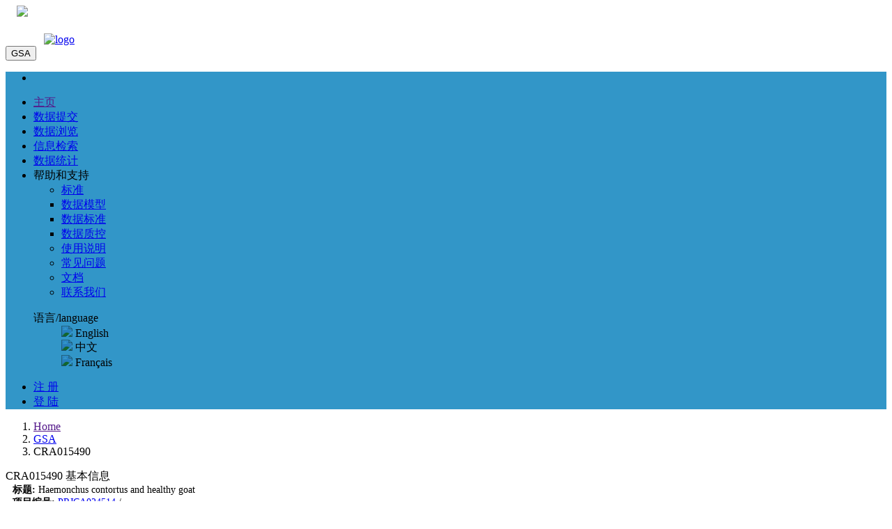

--- FILE ---
content_type: text/html;charset=UTF-8
request_url: https://ngdc.cncb.ac.cn/gsa/browse/CRA015490
body_size: 25298
content:




<!DOCTYPE html PUBLIC "-//W3C//DTD XHTML 1.0 Transitional//EN" "http://www.w3.org/TR/xhtml1/DTD/xhtml1-transitional.dtd">
<html xmlns="http://www.w3.org/1999/xhtml">
<head>
	<title>Browse - GSA - CNCB-NGDC</title>
	
<base href="https://ngdc.cncb.ac.cn/gsa/"/>
<!-- <link rel="stylesheet" type="text/css" href="https://ngdc.cncb.ac.cn/cdn/css/page.min.css"/> -->
<link rel="stylesheet" type="text/css" href="css/cra/bootstrap.min.css" />
<link rel="stylesheet" type="text/css" href="css/cra/main.css?v=1.1" />
<link rel="stylesheet" type="text/css" href="css/cra/dropdown_langauge.css?v=1.1"/>
<script type="text/javascript" src="js/cra/jquery.min.js"></script>
<script type="text/javascript" src="js/jquery-ui.min.js"></script>
<script type="text/javascript" src="js/cra/bootstrap.min.js"></script>
<script type="text/javascript" src="js/lang.js"> </script>
<script type="text/javascript" src="js/cra/search.js?v=1.2"></script>
<script type="text/javascript" src="https://ngdc.cncb.ac.cn/cdn/js/headerfooter-with-license.js"> </script>
<script type="text/javascript" src="https://ngdc.cncb.ac.cn/cdn/js/bigsearch.js"></script>

<script type="text/javascript" src="js/statistics.js"> </script>
 

	<script type="application/javascript" src="gtransfer/gtransfer-download.js"></script>
	<script type="text/javascript" src="aspera/jquery.easyui.min.js"></script>
	<script src="aspera/connectinstaller-4.js"></script>
	<script src="aspera/asperaweb-4.js"></script>
	<script src="aspera/application_1.js"></script>
	<link rel="stylesheet" href="aspera/application.css" type="text/css" charset="utf-8">
	<link rel="stylesheet" href="aspera/easyui.css" type="text/css">
	<link rel="stylesheet" href="aspera/icon.css" type="text/css">
	<link rel="stylesheet" type="text/css" href="fontawesome/css/all.css" />
	<link rel="stylesheet" type="text/css" href="fontawesome/css/all.min.css" />
</head>
<body>


    <div class="container" style="background-image:url(img/cra/bj.jpg);">
		<div class="row">
			<div class="col-md-3 col-sm-12 col-xs-12 pull-left">
				&nbsp;&nbsp;&nbsp;&nbsp;<a  href="/gsa"><img src="img/cra/in_logo.png" /></a>
			</div>
			<div class="col-md-7 col-sm-12 col-xs-12 pull-left" id="search" data-db="GSA" data-example="CRA000112,CRX006656,SRX10535559,human" style="margin-top:20px;" data-tip="" data-lan="高级检索"></div>

			<div class="col-md-2 col-sm-12 col-xs-12 pull-right" style="margin-top:10px;">
				<a href="https://globalbiodata.org/" target="_blank"><img style="width: 55%;margin-left: 55px;max-width: 120px;max-height: 120px;" src="img/cra/gcbrlogo.png" alt="logo"></a>
			</div>
		</div>
		




<meta name="viewport" content="width=device-width, initial-scale=1" />
<link rel="stylesheet" type="text/css" href="css/cra/menu.css"/>
<nav class="navbar navbar-default">
    <div class="navbar-header">
        <button type="button" class="navbar-toggle" data-toggle = "collapse"  data-target = "#target-menu">
            <span class="sr-only">GSA</span>
            <span class="icon-bar"></span>
            <span class="icon-bar"></span>
            <span class="icon-bar"></span>
        </button>
    </div>
    <div class="collapse navbar-collapse" id = "target-menu" style="background-color:#3296c8;">
          <ul class="nav navbar-nav">
            <li><div class="logo" onclick="window.open('https://ngdc.cncb.ac.cn', '_blank');"></div></li>
            <li><a class="menu-a" style="margin-top: 1px;" href="">主页</a></li>
            <li><a class="menu-a" style="margin-top: 1px;" href="https://ngdc.cncb.ac.cn/gsub/submit/gsa/list">数据提交</a> </li>
            <li><a class="menu-a" style="margin-top: 1px;" href="browse/">数据浏览</a></li>
            <li><a class="menu-a" style="margin-top: 1px;" href="search/advanced">信息检索</a></li>
            <li><a class="menu-a" style="margin-top: 1px;" href="statistics">数据统计</a></li>
            
            
            <li class="dropdown">
                <a class="menu-a" style="margin-top: 1px;" data-toggle="dropdown">
                    帮助和支持<span class="caret"></span>
                </a>
                <ul class="dropdown-menu" role="menu" style="width: 136px">
                    <li class="dropdown-submenu">
                        <a tabindex="-1" href="javascript:;">标准</a>
                        <ul class="dropdown-menu-support1" style="padding: 0;margin: 0;">
                            <li><a href="support/standardsM">数据模型</a></li>
                            <li><a href="support/standardsGsa">数据标准</a></li>
                            <li><a href="support/standardsCuration">数据质控</a></li>
                        </ul>
                    </li>
                    <li><a href="support/tutorial">使用说明</a></li>
                    <li><a href="support/faq">常见问题</a></li>
                    <li><a href="support/documents">文档</a></li>
                    <li><a href="support/contact">联系我们</a></li>

                </ul>
            </li>
            
                
            
            
            <input type="hidden" value="null" id="uid"/>
        </ul>
        
<ul class="nav navbar-nav pull-right">
    <div class="dropdownLangauge" >
        <a class="menu-a" style="margin-top: 1px;" id="myBtn2">语言/language <span class="caret"></span>

        </a>
        <div class="dropdown-content1"  id="dropdownStyle">
            <ul class="dropdown-menu1" aria-labelledby="dropdownMenu1">
                <a class="language" name="en_US" ><li style="list-style-type:none"> <img src="img/cra/countriesFlag/england.svg" style="height: auto;width: 20px;mix-blend-mode:multiply;"> English</li></a>
                <a class="language" name="zh_CN" ><li style="list-style-type:none"> <img src="img/cra/countriesFlag/china.svg" style="height: auto;width: 20px;background: none;mix-blend-mode:multiply"> 中文</li></a>
                <a class="language" name="fr_FR" ><li style="list-style-type:none"> <img src="img/cra/countriesFlag/french.svg" style="height: auto;width: 20px;background: none;mix-blend-mode:multiply"> Français</li></a>
                
                
            </ul>
        </div>
    </div>
</ul>


        <ul class="nav navbar-nav pull-right" style="margin-top: 1px;">
            
            
                <li class="pull-right" style="margin-top: 1px;">
                    <a class="login-a-new pull-right" href="https://ngdc.cncb.ac.cn/account/register?service=https://ngdc.cncb.ac.cn/gsa/account/casregister"
                       style="background:url(img/cra/reg003.png) left center no-repeat;">注 册</a>
                </li>
                <li class="pull-right">
                    <a class="login-a-new pull-right" href="https://ngdc.cncb.ac.cn/sso/login?service=https://ngdc.cncb.ac.cn/gsa/login"
                       style="background:url(img/cra/reg002.png) left center no-repeat;">登 陆</a>
                </li>
            
        </ul>
    </div>
</nav>
<script type="text/javascript">
</script>
    </div>
<div class="container">
	<ol class="breadcrumb">
		<li><a href="">Home</a></li>
		<li><a href="browse">GSA</a></li>
		<li class="active">CRA015490</li>
	</ol>
	<div class="panel panel-info">
		<div class="panel-heading">CRA015490 基本信息</div>
		<div class="panel-body ">
			<div class="row">
				<div class="col-md-4">
					<span style="padding-left:10px;font-size:14px;"><b>标题:</b> Haemonchus contortus and healthy goat</span>
				</div>
				<div class="col-md-4">
					<span style="padding-left:10px;font-size:14px;"><b>项目编号:</b><a href="https://ngdc.cncb.ac.cn/bioproject/browse/PRJCA024514"> PRJCA024514 </a>/ </span>
				</div>
				<div class="col-md-4">
					<span style="padding-left:10px;font-size:14px;"><b>发布日期:</b> 2024-05-15</span>
				</div>
			</div>
			<div class="row" style="margin-top: 10px;">
				<div class="col-md-4">
					<span style="padding-left:10px;font-size:14px;"><b>文件个数:</b> 4</span>
				</div>
				<div class="col-md-4">
					
					
						<span style="padding-left:10px;font-size:14px;"><b>文件大小:</b> 181.61 GB</span>
					
				</div>
			</div>
			
		</div>
	</div>
	
	
	<div class="panel panel-info">
		<div class="panel-heading">数据下载</div>
		<div class="panel-body ">
			<div class="row">
				<div class="col-md-2">
					<span style="padding-left:10px;font-size:14px;"><b>元数据信息:</b></span>
				</div>
				<div class="col-md-3">
					<a id="csvGsaFile" style="text-decoration: none;margin-left:-60px;font-size: 14px;" href="javascript:void(0);" onclick="downGsaExcel('CRA015490');" target="_blank"><img style="padding-right:5px;" src="img/download3.png"/>CRA015490.xlsx</a>
				</div>
			</div>
			
			
			
				
			
			
			
			<div class="row" style="margin-top: 5px;">
				<div class="col-md-2">
					<span style="padding-left:10px;font-size:14px;"><b>文件:</b></span>
				</div>
				<div class="col-md-4">
					
					
						<span style="font-size: 14px;margin-left:-60px;">HTTPS：<a href="https://download.cncb.ac.cn/gsa2/CRA015490" target="_blank">https://download.cncb.ac.cn/gsa2/CRA015490</a></span>
					
				</div>
				<div class="col-md-3">
						<span style="font-size: 14px;margin-left:-20px;"><span class="btn-sm btn-danger">推荐</span> Qtrans（测试）：
					
					
						<a id="turboD" style="text-decoration: none;font-size: 14px;" href="https://qtp.cncb.ac.cn/qtrans/v2/file?path=/gsa2/CRA015490" target="_blank">文件下载</a>&nbsp;
					
				</div>
				<div class="col-md-3">
						<span style="font-size: 14px;">Aspera命令行:
							<a href="javascript:void(0)" onclick="openInstruction()" ><i class="fas fa-circle-question" style="color: #0088cc;"></i>&nbsp;帮助</a>&nbsp;&nbsp;
					</span>
				</div>
			</div>
			<div class="row" style="margin-top: 5px;">
				<div class="col-md-2" style="visibility: hidden">
					<span style="padding-left:10px;font-size:14px;"><b>文件:</b></span>
				</div>
				<div class="col-md-7">

					
					
						<span style="font-size: 14px;margin-left:-60px;">FTP：<a href="ftp://download.big.ac.cn/gsa2/CRA015490" target="_blank" style="margin-left: 3px;">ftp://download.big.ac.cn/gsa2/CRA015490</a></span>
					
				</div>
			</div>
			<div class="row" >
				<div class="col-md-2" style="visibility: hidden">
				</div>
				<div class="col-md-7" style="padding-left:0px;background-color:#e6eff2;padding-top:15px;padding-bottom: 5px; margin-top: 10px;margin-left:-60px;">
					<p style="text-indent:-46px;margin-left:60px;"><img src="img/cra/circle-exclamation-solid.svg" height="20" width="13" alt="" style="margin-bottom: 2px;"/>&nbsp;<strong>提示： </strong>HTTP下载速度有限，推荐使用FTP客户端（比如 <a class="other" target="_blank" href="https://filezilla-project.org/download.php?type=client">FileZilla Client</a>）下载数据。
					</p>



				</div>
			</div>
		</div>
	</div>
	<div class="panel panel-info">
		<div class="panel-heading">Experiments和Runs信息
		</div>
		<div class="panel-body table-responsive">
			<table class="table table-bordered">
				<tbody>
				<thead>
				<tr class="exp_tb_header">
					<th width="130px" style="background-color: #70E3E8;text-align:left;">实验编号</th>
					<th style="background-color: #70E3E8;">实验名称</th>
					<th style="background-color: #70E3E8;">物种名称</th>
					<th style="background-color: #70E3E8;">测序平台</th>
					
					<th style="background-color: #70E3E8;">样本编号</th>
					
				</tr>
				</thead>
				
					<tr class="experiment">
						<td class="experiments">
							<a href="browse/CRA015490/CRX999380">CRX999380</a>
						</td>
						<td>healthy rep2</td>
						<td><a href="https://www.ncbi.nlm.nih.gov/Taxonomy/Browser/wwwtax.cgi?id=9925" target="_blank">Capra hircus</a></td>
						<td>Illumina NovaSeq 6000</td>
							
						<td><a href="https://ngdc.cncb.ac.cn/biosample/browse/SAMC3462347">SAMC3462347</a> <br> </td>
							
					</tr>
					
						
							<thead>
							<tr class="run_tb_header">
								<th class="accession"  style="background-color: #FAF2CC;text-align:right;">Run编号</th>
								<th class="alias" colspan="2"  style="background-color: #FAF2CC;">Run别名</th>
								<th class="runDataFile" colspan="2"  style="background-color: #FAF2CC;">Run序列文件信息</th>
									
							</tr>
							</thead>
						
						<tr class="runTr">
							<td class="runs">
								<a href="browse/CRA015490/CRR1008749">CRR1008749</a>
							</td>
							<td colspan="2">SAMC3462347</td>
							<td colspan="2" style="text-align: left;">
								
									
									
										<strong>File: </strong>CRR1008749.tar.gz
									
									
									
									
									
								
							</td>
								
								
								
						</tr>
					
				
					<tr class="experiment">
						<td class="experiments">
							<a href="browse/CRA015490/CRX999379">CRX999379</a>
						</td>
						<td>healthy rep1</td>
						<td><a href="https://www.ncbi.nlm.nih.gov/Taxonomy/Browser/wwwtax.cgi?id=9925" target="_blank">Capra hircus</a></td>
						<td>Illumina NovaSeq 6000</td>
							
						<td><a href="https://ngdc.cncb.ac.cn/biosample/browse/SAMC3462346">SAMC3462346</a> <br> </td>
							
					</tr>
					
						
							<thead>
							<tr class="run_tb_header">
								<th class="accession"  style="background-color: #FAF2CC;text-align:right;">Run编号</th>
								<th class="alias" colspan="2"  style="background-color: #FAF2CC;">Run别名</th>
								<th class="runDataFile" colspan="2"  style="background-color: #FAF2CC;">Run序列文件信息</th>
									
							</tr>
							</thead>
						
						<tr class="runTr">
							<td class="runs">
								<a href="browse/CRA015490/CRR1008748">CRR1008748</a>
							</td>
							<td colspan="2">SAMC3462346</td>
							<td colspan="2" style="text-align: left;">
								
									
									
										<strong>File: </strong>CRR1008748.tar.gz
									
									
									
									
									
								
							</td>
								
								
								
						</tr>
					
				
					<tr class="experiment">
						<td class="experiments">
							<a href="browse/CRA015490/CRX999378">CRX999378</a>
						</td>
						<td>control rep2</td>
						<td><a href="https://www.ncbi.nlm.nih.gov/Taxonomy/Browser/wwwtax.cgi?id=9925" target="_blank">Capra hircus</a></td>
						<td>Illumina NovaSeq 6000</td>
							
						<td><a href="https://ngdc.cncb.ac.cn/biosample/browse/SAMC3462345">SAMC3462345</a> <br> </td>
							
					</tr>
					
						
							<thead>
							<tr class="run_tb_header">
								<th class="accession"  style="background-color: #FAF2CC;text-align:right;">Run编号</th>
								<th class="alias" colspan="2"  style="background-color: #FAF2CC;">Run别名</th>
								<th class="runDataFile" colspan="2"  style="background-color: #FAF2CC;">Run序列文件信息</th>
									
							</tr>
							</thead>
						
						<tr class="runTr">
							<td class="runs">
								<a href="browse/CRA015490/CRR1008747">CRR1008747</a>
							</td>
							<td colspan="2">SAMC3462345</td>
							<td colspan="2" style="text-align: left;">
								
									
									
										<strong>File: </strong>CRR1008747.tar.gz
									
									
									
									
									
								
							</td>
								
								
								
						</tr>
					
				
					<tr class="experiment">
						<td class="experiments">
							<a href="browse/CRA015490/CRX999377">CRX999377</a>
						</td>
						<td>control rep1</td>
						<td><a href="https://www.ncbi.nlm.nih.gov/Taxonomy/Browser/wwwtax.cgi?id=9925" target="_blank">Capra hircus</a></td>
						<td>Illumina NovaSeq 6000</td>
							
						<td><a href="https://ngdc.cncb.ac.cn/biosample/browse/SAMC3462344">SAMC3462344</a> <br> </td>
							
					</tr>
					
						
							<thead>
							<tr class="run_tb_header">
								<th class="accession"  style="background-color: #FAF2CC;text-align:right;">Run编号</th>
								<th class="alias" colspan="2"  style="background-color: #FAF2CC;">Run别名</th>
								<th class="runDataFile" colspan="2"  style="background-color: #FAF2CC;">Run序列文件信息</th>
									
							</tr>
							</thead>
						
						<tr class="runTr">
							<td class="runs">
								<a href="browse/CRA015490/CRR1008746">CRR1008746</a>
							</td>
							<td colspan="2">SAMC3462344</td>
							<td colspan="2" style="text-align: left;">
								
									
									
										<strong>File: </strong>CRR1008746.tar.gz
									
									
									
									
									
								
							</td>
								
								
								
						</tr>
					
				
				</tbody>
			</table>
			<div style="display: block;">
				<ul class="pager paging">
					<li class="total">Total Items:&nbsp;4
					</li>
					<li class="total">Items of 1 - 4</li>
					<li class="total">Page size&nbsp; <select name="pageSize"
															  id="listpage" onchange="setPageSize(this,'browse/CRA015490')">
						<option value="20"
								 selected="selected">
							20</option>
						<option value="30"
								>
							30</option>
						<option value="40"
								>
							40</option>
						<option value="50"
								>
							50</option>
					</select>&nbsp;</li>
					<li class="total">Page&nbsp;1/1&nbsp;</li>
					<li class="total"><a
							style="color: #0066FF; text-decoration: none;"
							href="javascript:void(0)" onclick="goFrist('browse/CRA015490', '1')"> << First </a>&nbsp;&nbsp;   <a style="color: #0066FF; text-decoration: none;"
							   href="javascript:void(0)" onclick="goLast('browse/CRA015490', '1')"> Last >> </a></li>
					<li style="border:0px; margin-left:10px;">Jump To&nbsp; <input
							size="5" type="text" id="gono" name="gono"
							value="1" />&nbsp; <input
							type="button" value="GO"
							onclick="goPage('browse/CRA015490', '1')" />
					</li>
				</ul>
			</div>
		</div>
	</div>
	<div style="padding-left:20px;margin-bottom:40px;border:1px solid #ccc;border-radius:3px;">
		
		
			<h5>提交者:<span style="padding-left:10px;font-size:14px;font-weight:normal">zhe  jin&nbsp;(gavinjzg@163.com)</span></h5>
			<h5>所属单位:<span style="padding-left:10px;font-size:14px;font-weight:normal">Huazhong Agricultural University</span></h5>
		
		<h5>提交日期:<span style="padding-left:10px;font-size:14px;font-weight:normal">2024-03-20</span></h5>
		<br>
		
	</div>
	<form id="sumForm" name="sumForm" action="/gsa/browse/run/;jsessionid=0355DE0D9263697DEB4AA9DE9C9ABD9E" method="post">
		<input type="hidden" id = "pageNo" name="pageNo" />
		<input type="hidden" id = "pageSize" name="pageSize" />
	</form>



	<form id="download" name="download" action="download;jsessionid=0355DE0D9263697DEB4AA9DE9C9ABD9E" method="post">
		<a:hidden name="fileName"  value="" />
		<input type="hidden" id = "type" name="type" value="3"/>
		<input type="hidden" id = "accession" name="dlAcession" value="CRA015490"/>
	</form>



</div>


<style type="text/css">
	p{
		font-size: 12px;
	}
</style>
				<div class="modal fade" id="asperaModel" style="z-index:9999;">
					<div class="modal-dialog" id="aspera">
						
						<div class="modal-content message_align">
							<input type="hidden" id="share_studyId" name="id"  />
							<div class="modal-header panel-heading">
								<h5 class="modal-title">Aspera命令行</h5>
							</div>
							<div class="modal-body">
								
									<div class="row">
										<div class="col-md-12">
											<p>
												使用Aspera命令行前，需要先安装Aspera Connect插件。如果您没有安装Aspera Connect插件，请先<a target="_blank" href="http://downloads.asperasoft.com/download_connect/">点击此链接下载安装</a>。
											</p>
											<p>
												命令行如下：
											</p>
											<p style="color:#54a3ff;">
												<i>[path/to/ascp] -P33001 -i [path/to/key/file] -QT -l100m -k1 -d aspera01@download.cncb.ac.cn:<span id="gsa"></span>/<span id="acc"></span> /your/local/path</i>
											</p>
											<p>
												<strong>Where:</strong>
											</p>
											<p>
												<strong>[path/to/ascp]:</strong><br/>
												<strong>Microsoft Windows: </strong>C:\Program Files\Aspera\Aspera Connect\bin\ascp.exe or<br/>
												c:\users\[username]\AppData\Local\Programs\Aspera\Aspera Connect\bin\ascp.exe<br/><br/>
												<strong>Mac OS X: </strong>/Applications/Aspera/Connect.app/Contents/Resources/ascp (for admin's installation) or<br/>
												/Users/[username]/Applications/Aspera/Connect.app/Contents/Resources/ascp (for non-admin's installation)<br/><br/>
												<strong>Linux: </strong>/opt/aspera/bin/ascp or<br/>
												/home/[username]/aspera/connect/bin/ascp
											</p>
											<p>
												<strong>[path/to/key/file]</strong>必须是文件的绝对路径，如： /home/keys/aspera.openssh
											</p>
											<p>
												<strong>[path/to/folder/containing/files]</strong>应该是包含您要上传的所有文件的本地路径。
											</p>
											
											<p><a style="text-decoration: none" href="javascript:void(0);" onclick="downLoadFile('aspera01.openssh')" target="_blank">Get the key file</a></p>
										</div>
									</div>
								
							</div>
							<div class="modal-footer">
								<button type="button" class="btn-sm btn-default" data-dismiss="modal" id="asperaCancel">Close</button>
							</div>
						</div><!-- /.modal-content -->
						
					</div><!-- /.modal-dialog -->
					<form id="downFile" name="downFile" action="/gsa/file/downFile;jsessionid=0355DE0D9263697DEB4AA9DE9C9ABD9E" method="post">
						<input type="hidden" name="fileName" value="" id="downFile_fileName"/>
					</form>



				</div><!-- /.modal -->
<script type="text/javascript">
$('#asperaCancel').click(function() {
$('#asperaModel').modal('hide');
});
function downLoadFile(name){
var f = document.forms['downFile'];
var fileName = "download/"+name;
f.action="/gsa/file/downFile?fileName="+fileName;
f.submit();
}
</script>
<script type="text/javascript">
	$(function (){
		$("[data-toggle='popover']").popover();
	});
	$(document).ready(function () {
		// initAsperaConnect();
		$("#asp_download").click(function(e) {
			var craAccession = "CRA015490";
			var pubRoot = "2";
			// if(pubRoot==3) {
			// 	download_cra("/gsa3/" + craAccession + "/", e)
			// }else if(pubRoot==2){
			// 	download_cra("/gsa2/"+craAccession+"/",e);
			// } else {
			// 	download_cra("/gsa/"+craAccession+"/",e);
			// }
			if(publicRoot==1){
				download_cra("/gsa/"+craAccession+"/",e);
			} else {
				download_cra("/gsa"+publicRoot+"/"+craAccession+"/",e);
			}

		});
	});
	function goPage(url, pno) {
		var no = $("#gono").val();
		var size = $("#listpage").val();
		$("#pageNo").val(no);
		$("#pageSize").val(size);
		var fl = document.forms['sumForm'];
		fl.action=getContextPath()+"/"+url;
		$("#sumForm").submit();
	}
	function goFrist(url, pno) {
		var frist = '1';
		var size = $("#listpage").val();
		$("#pageNo").val(frist);
		$("#pageSize").val(size);
		var fl = document.forms['sumForm'];
		fl.action=getContextPath()+"/"+url;
		$("#sumForm").submit();
	}
	function goLast(url, pno) {
		var frist = '1';
		var size = $("#listpage").val();
		$("#pageNo").val(frist);
		$("#pageSize").val(size);
		var fl = document.forms['sumForm'];
		fl.action=getContextPath()+"/"+url;
		$("#sumForm").submit();
	}
	function goPrevious(url, pno) {
		var previous = Number('1')-1;
		var size = $("#listpage").val();
		$("#pageNo").val(previous);
		$("#pageSize").val(size);
		var fl = document.forms['sumForm'];
		fl.action=getContextPath()+"/"+url;
		$("#sumForm").submit();
	}
	function goNext(url, pno) {
		var next = Number('1')+1;
		var size = $("#listpage").val();
		$("#pageNo").val(next);
		$("#pageSize").val(size);
		var fl = document.forms['sumForm'];
		fl.action=getContextPath()+"/"+url;
		$("#sumForm").submit();
	}
	function setPageSize(sel, url) {
		var size = $("#listpage").val();
		$("#pageSize").val(size);
		var fl = document.forms['sumForm'];
		fl.action=getContextPath()+"/"+url;
		$("#sumForm").submit();
	}
	function downGsaExcel(acc){
		var f = document.forms['download'];
		f.action="/gsa/file/exportExcelFile";
		f.submit();
	}
	function getContextPath() {
		var pathName = document.location.pathname;
		var index = pathName.substr(1).indexOf("/");
		var result = pathName.substr(0,index+1);
		return result;
	}
	function openInstruction(){
		//jQuery.noConflict();
		var acc = 'CRA015490';
		var publicRoot = '2';
		var gsa ='gsa';
		$('#asperaModel').modal({backdrop: 'static'});
		$("#acc").html(acc);
		if(publicRoot==1){
			gsa = 'gsa';
		} else {
			gsa = 'gsa' + publicRoot;
		}
		$("#gsa").html(gsa);
	}
</script>
</body>
</html>
